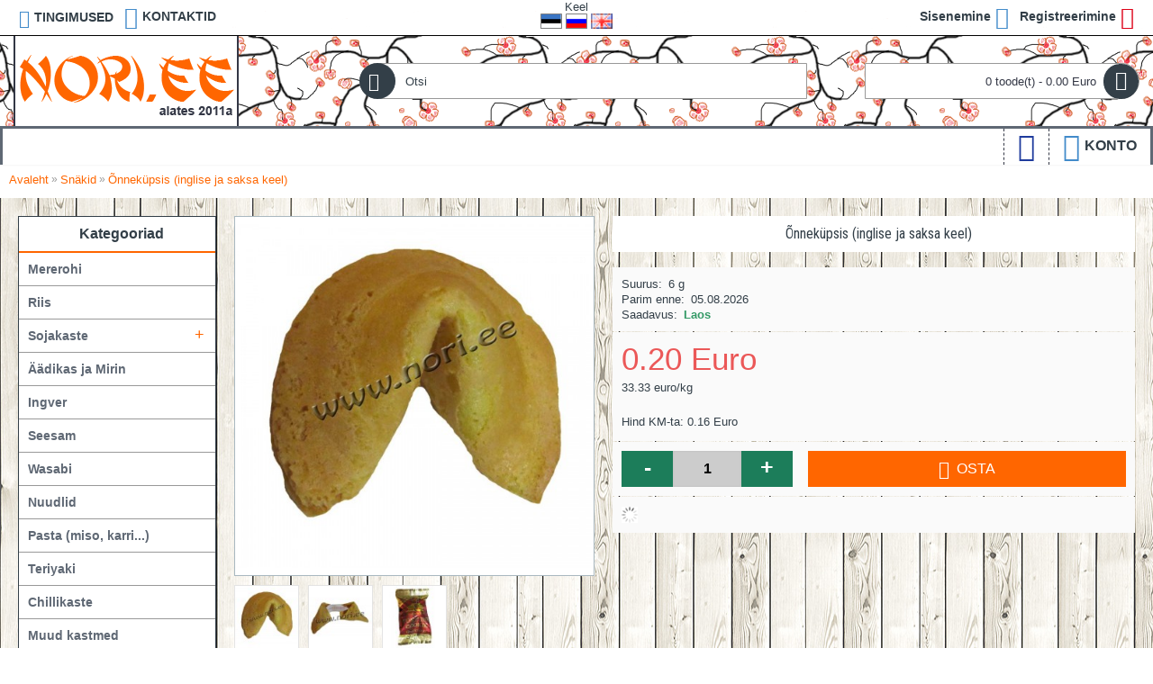

--- FILE ---
content_type: text/html; charset=utf-8
request_url: https://nori.ee/snakid/chinese-fortune-cookie-onnekupsis-1
body_size: 10747
content:
<!DOCTYPE html><html
dir="ltr" lang="et" class="webkit chrome chrome131 mac journal-desktop is-guest skin-100 responsive-layout extended-layout header-center header-center-sticky backface product-grid-no-second-image product-list-second-image product-page product-page-934722 layout-17 route-product-product oc1 one-column" data-j2v="2.7.4"><head><meta
charset="UTF-8" /><meta
name="viewport" content="width=device-width, initial-scale=1, minimum-scale=1, maximum-scale=1, user-scalable=no"><meta
name="format-detection" content="telephone=no">
<!--[if IE]><meta
http-equiv="X-UA-Compatible" content="IE=Edge,chrome=1"/><![endif]--><title>Õnneküpsis (inglise ja saksa keel) - 6 g</title><base
href="https://nori.ee/" /><meta
name="description" content="Õnneküpsis " /><meta
name="keywords" content="Õnneküpsis " /><meta
property="og:title" content="Õnneküpsis (inglise ja saksa keel)" /><meta
property="og:site_name" content="OÜ Nori Teenindus" /><meta
property="og:url" content="https://nori.ee/chinese-fortune-cookie-onnekupsis-1" /><meta
property="og:description" content="&Otilde;nnek&uuml;psis (Fortune cookie), (inglise ja saksa keel) &nbsp;koostisosad: NISUjahu, suhkur, gl&uuml;koosisiirup, rapsi&otilde;li, maitseained, sool, kergitusaine: naatriumkarbonaadid.
p&auml;ritolumaa: Saksamaa
netokaal: 6g
K&uuml;psises on v&auml;ike paber, mis ei ole m&otilde;elnu" /><meta
property="og:type" content="product" /><meta
property="og:image" content="https://nori.ee/image/cache/data/snack/fortune-cookie-6g-2-600x315.jpg" /><meta
property="og:image:width" content="600" /><meta
property="og:image:height" content="315" /><meta
property="twitter:card" content="summary" /><meta
property="twitter:title" content="Õnneküpsis (inglise ja saksa keel)" /><meta
property="twitter:description" content="&Otilde;nnek&uuml;psis (Fortune cookie), (inglise ja saksa keel) &nbsp;koostisosad: NISUjahu, suhkur, gl&uuml;koosisiirup, rapsi&otilde;li, maitseained, sool, kergitusaine: naatriumkarbonaadid.
p&auml;ritolumaa: Saksamaa
netokaal: 6g
K&uuml;psises on v&auml;ike paber, mis ei ole m&otilde;elnu" /><meta
property="twitter:image" content="https://nori.ee/image/cache/data/snack/fortune-cookie-6g-2-200x200.jpg" /><meta
property="twitter:image:width" content="200" /><meta
property="twitter:image:height" content="200" /><link
href="https://nori.ee/image/data/muu/favicon.png" rel="icon" /><link
href="https://nori.ee/chinese-fortune-cookie-onnekupsis-1" rel="canonical" /><link
rel="stylesheet" href="//fonts.googleapis.com/css?family=Roboto+Slab:regular,700%7COswald:regular%7CAclonica:regular%7CRoboto+Condensed:regular%7CRoboto:regular&amp;subset=latin,cyrillic"/><link
rel="stylesheet" href="https://nori.ee/journal-cache/_a57c3f902b2150424e4dc3d9722fc87c.css"/> <script type="text/javascript" src="https://nori.ee/journal-cache/_d4af00d6a138ece7d1e625ea51e465d7.js"></script> <!--[if (gte IE 6)&(lte IE 8)]><script src="catalog/view/theme/journal2/lib/selectivizr/selectivizr.min.js"></script><![endif]--> <script>(function(i,s,o,g,r,a,m){i['GoogleAnalyticsObject']=r;i[r]=i[r]||function(){(i[r].q=i[r].q||[]).push(arguments)},i[r].l=1*new Date();a=s.createElement(o),m=s.getElementsByTagName(o)[0];a.async=1;a.src=g;m.parentNode.insertBefore(a,m)})(window,document,'script','https://www.google-analytics.com/analytics.js','ga');ga('create','UA-18507579-1','auto');ga('send','pageview');</script><script>Journal.COUNTDOWN={DAYS:"päev",HOURS:"tund",MINUTES:"min",SECONDS:"sek"};Journal.NOTIFICATION_BUTTONS='<div class="notification-buttons"><a class="button notification-cart" href="https://nori.ee/index.php?route=checkout/cart">Vaata ostukorvi</a><a class="button notification-checkout" href="https://nori.ee/index.php?route=checkout/checkout">Kassa</a></div>';</script> </head><body>
<!--[if lt IE 9]><div
class="old-browser">You are using an old browser. Please <a
href="https://windows.microsoft.com/en-us/internet-explorer/download-ie">upgrade to a newer version</a> or <a
href="https://browsehappy.com/">try a different browser</a>.</div>
<![endif]-->
<header
class="journal-header-center journal-header-mega nocurr"><div
class="journal-top-header j-min z-1"></div><div
class="journal-menu-bg j-min z-0"></div><div
class="journal-center-bg j-100 z-0"></div><div
id="header" class="journal-header row z-2"><div
class="journal-links j-min xs-100 sm-100 md-45 lg-45 xl-45"><div
class="links j-min">
<a
href="https://nori.ee/kuidas_osta"  class="icon-only"><i
style="margin-right: 5px; color: rgb(66, 139, 202); font-size: 20px" data-icon="&#xe658;"></i><span
class="top-menu-link">TINGIMUSED</span></a>
<a
href="https://nori.ee/klienditugi-kontakt"  class="icon-only"><i
style="margin-right: 5px; color: rgb(66, 139, 202); font-size: 25px" data-icon="&#xe084;"></i><span
class="top-menu-link">KONTAKTID</span></a></div></div><div
class="journal-language j-min xs-5 sm-5 md-10 lg-10 xl-10"><form
action="https://nori.ee/index.php?route=module/language" method="post" enctype="multipart/form-data"><div
style="min-width:82px;" id="language">Keel<br
/>
<img
style="cursor: pointer;" width="24" height="17" src="image/flags/ee.png" alt="Eesti" title="Eesti" onclick="$('input[name=\'language_code\']').attr('value', 'et'); $(this).parent().parent().submit();" />
<img
style="cursor: pointer;" width="24" height="17" src="image/flags/ru.png" alt="Русский" title="Русский" onclick="$('input[name=\'language_code\']').attr('value', 'ru'); $(this).parent().parent().submit();" />
<img
style="cursor: pointer;" width="24" height="17" src="image/flags/gb.png" alt="English" title="English" onclick="$('input[name=\'language_code\']').attr('value', 'en'); $(this).parent().parent().submit();" />
<input
type="hidden" name="language_code" value="" /><input
type="hidden" name="redirect" value="product/product&path=92&product_id=934722" /></div></form></div><div
class="journal-secondary j-min xs-100 sm-100 md-45 lg-45 xl-45"><div
class="links j-min">
<a
href="https://nori.ee/index.php?route=account/login"  class="icon-only"><span
class="top-menu-link">Sisenemine</span><i
style="margin-left: 5px; color: rgb(66, 139, 202); font-size: 25px"  data-icon="&#xe07c;"></i></a>
<a
href="https://nori.ee/index.php?route=account/register"  class="icon-only"><span
class="top-menu-link">Registreerimine</span><i
style="margin-left: 5px; color: rgb(221, 0, 23); font-size: 25px"  data-icon="&#xe078;"></i></a></div></div><div
class="journal-logo j-100 xs-100 sm-100 md-30 lg-30 xl-30"><div
id="logo">
<a
href="https://nori.ee/">
<img
src="https://nori.ee/image/cache/data/logo/logo-1-new-35-250x100.png" width="250" height="100" alt="OÜ Nori Teenindus" title="OÜ Nori Teenindus" />                </a></div></div><div
class="journal-search j-min xs-100 sm-50 md-45 lg-45 xl-45"><div
id="search" class="j-min"><div
class="button-search j-min"><i></i></div>
<input
type="text" name="search" placeholder="Otsi" value="" autocomplete="off" /></div></div><div
class="journal-cart row j-min xs-100 sm-50 md-25 lg-25 xl-25"><div
id="cart"><div
class="heading" >
<a><span
id="cart-total">0 toode(t) - 0.00 Euro</span><i></i></a></div><div
class="content"><div
class="cart-wrapper"><div
class="empty">Teie ostukorv on tühi!</div></div></div></div></div><div
class="journal-menu j-min xs-100 sm-100 md-100 lg-100 xl-100"><div
class="mobile-trigger">Kataloog</div><ul
class="super-menu mobile-menu menu-floated" style="table-layout: "><li
class="drop-down hide-on-phone hide-on-tablet float-right">
<a><i
style="margin-right: 5px; color: rgb(66, 139, 202); font-size: 32px" data-icon="&#xe6a7;"></i><span
class="main-menu-text">Konto</span></a><ul><li><a
href="https://nori.ee/index.php?route=account/register" >Registreerimine</a></li><li><a
href="https://nori.ee/index.php?route=account/login" >Sisenemine</a></li></ul>
<span
class="mobile-plus">+</span></li><li
class="drop-down hide-on-phone hide-on-tablet float-right icon-only">
<a
href="https://www.facebook.com/nori.ee" ><i
style="margin-right: 5px; color: rgb(31, 59, 157); font-size: 32px" data-icon="&#xe680;"></i></a>
<span
class="mobile-plus">+</span></li></ul></div> <script>if($(window).width()<760){$('.journal-header-center .journal-links').before($('.journal-header-center .journal-language'));$('.journal-header-center .journal-logo').after($('.journal-header-center .journal-search'));}</script> </div>
</header><div
class="extended-container"><div
id="container" class="j-container"><div
id="notification"></div><div
class="breadcrumb">
<span
itemprop="itemListElement" itemscope itemtype="http://schema.org/ListItem">
<a
href="https://nori.ee/" itemprop="item">
<span
itemprop="name">
Avaleht                            </span><meta
itemprop="position" content="0" />
</a>
</span>
<span
itemprop="itemListElement" itemscope itemtype="http://schema.org/ListItem">
&raquo; <a
href="https://nori.ee/snakid" itemprop="item">
<span
itemprop="name">
Snäkid                            </span><meta
itemprop="position" content="1" />
</a>
</span>
<span
itemprop="itemListElement" itemscope itemtype="http://schema.org/ListItem">
&raquo; <a
href="https://nori.ee/snakid/chinese-fortune-cookie-onnekupsis-1" itemprop="item">
<span
itemprop="name">
Õnneküpsis (inglise ja saksa keel)                            </span><meta
itemprop="position" content="2" />
</a>
</span></div><div
id="column-left" class="side-column "><div
class="box side-category side-category-left side-category-accordion" id="journal-side-category-1873370463"><div
class="box-heading">Kategooriad</div><div
class="box-category"><ul><li>
<a
href="https://nori.ee/mererohi" class=""><span
class="category-name">Mererohi                                            </span>
</a></li><li>
<a
href="https://nori.ee/riis" class=""><span
class="category-name">Riis                                            </span>
</a></li><li>
<a
href="https://nori.ee/sojakaste" class=""><span
class="category-name">Sojakaste                                            </span>
<i><span>+</span></i>
</a><ul><li><a
class="" href="https://nori.ee/sojakaste/yamasa_sojakaste"><span
class="category-name">Yamasa (Jaapan)</span></a></li><li><a
class="" href="https://nori.ee/sojakaste/kikkoman_sojakaste"><span
class="category-name">Kikkoman (Holland)</span></a></li><li><a
class="" href="https://nori.ee/sojakaste/pearl_river_bridge_sojakaste"><span
class="category-name">Pearl River Bridge (Hiina)</span></a></li><li><a
class="" href="https://nori.ee/sojakaste/sempio-korea"><span
class="category-name">Sempio (Korea)</span></a></li></ul></li><li>
<a
href="https://nori.ee/aadikas" class=""><span
class="category-name">Äädikas ja Mirin                                            </span>
</a></li><li>
<a
href="https://nori.ee/ingver" class=""><span
class="category-name">Ingver                                            </span>
</a></li><li>
<a
href="https://nori.ee/seesam" class=""><span
class="category-name">Seesam                                            </span>
</a></li><li>
<a
href="https://nori.ee/wasabi" class=""><span
class="category-name">Wasabi                                            </span>
</a></li><li>
<a
href="https://nori.ee/nuudlid" class=""><span
class="category-name">Nuudlid                                            </span>
</a></li><li>
<a
href="https://nori.ee/pasta" class=""><span
class="category-name">Pasta (miso, karri...)                                            </span>
</a></li><li>
<a
href="https://nori.ee/teriyaki-sukiyaki" class=""><span
class="category-name">Teriyaki                                            </span>
</a></li><li>
<a
href="https://nori.ee/chillikaste" class=""><span
class="category-name">Сhillikaste                                            </span>
</a></li><li>
<a
href="https://nori.ee/muud_kastmed" class=""><span
class="category-name">Muud kastmed                                            </span>
</a></li><li>
<a
href="https://nori.ee/maitseained" class=""><span
class="category-name">Maitseained                                            </span>
</a></li><li>
<a
href="https://nori.ee/joogid" class=""><span
class="category-name">Joogid                                            </span>
</a></li><li>
<a
href="https://nori.ee/snakid" class="active"><span
class="category-name">Snäkid                                            </span>
<i><span>-</span></i>
</a><ul><li><a
class="" href="https://nori.ee/snakid/mochi"><span
class="category-name">Mochi</span></a></li><li><a
class="" href="https://nori.ee/snakid/krõpsud"><span
class="category-name">Krõpsud</span></a></li><li><a
class="" href="https://nori.ee/snakid/küpsised"><span
class="category-name">Küpsised</span></a></li><li><a
class="" href="https://nori.ee/snakid/pähklid"><span
class="category-name">Pähklid</span></a></li><li><a
class="" href="https://nori.ee/snakid/puuvilja"><span
class="category-name">Muud</span></a></li><li><a
class="" href="https://nori.ee/snakid/boba-tee"><span
class="category-name">Boba tee</span></a></li></ul></li><li>
<a
href="https://nori.ee/aasia_tooted" class=""><span
class="category-name">Muud aasia tooted                                            </span>
<i><span>+</span></i>
</a><ul><li><a
class="" href="https://nori.ee/aasia_tooted/kookos"><span
class="category-name">Kookos</span></a></li><li><a
class="" href="https://nori.ee/aasia_tooted/juurviljad-seened"><span
class="category-name">Köögiviljad, seened</span></a></li><li><a
class="" href="https://nori.ee/aasia_tooted/jahu-panko-paber"><span
class="category-name">Jahu, panko, paber</span></a></li><li><a
class="" href="https://nori.ee/aasia_tooted/shirataki"><span
class="category-name">Shirataki</span></a></li><li><a
class="" href="https://nori.ee/aasia_tooted/teised-aasia-kaubad"><span
class="category-name">Teised</span></a></li></ul></li><li>
<a
href="https://nori.ee/sooginoud" class=""><span
class="category-name">Sööginõud                                            </span>
<i><span>+</span></i>
</a><ul><li><a
class="" href="https://nori.ee/sooginoud/matid"><span
class="category-name">Matid</span></a></li><li><a
class="" href="https://nori.ee/sooginoud/soogipulgad"><span
class="category-name">Söögipulgad, kõrred</span></a></li><li><a
class="" href="https://nori.ee/sooginoud/karbid"><span
class="category-name">Ühekordsed nõud</span></a></li><li><a
class="" href="https://nori.ee/sooginoud/vormid"><span
class="category-name">Vormid</span></a></li><li><a
class="" href="https://nori.ee/sooginoud/sake"><span
class="category-name">Sake</span></a></li><li><a
class="" href="https://nori.ee/sooginoud/taldrikud-kausid"><span
class="category-name">Taldrikud ja kausid</span></a></li><li><a
class="" href="https://nori.ee/sooginoud/lehvikud"><span
class="category-name">Lehvikud</span></a></li><li><a
class="" href="https://nori.ee/sooginoud/muud-tooted"><span
class="category-name">Muud tooted</span></a></li></ul></li><li>
<a
href="https://nori.ee/kiirtoidud" class=""><span
class="category-name">Kiirtoidud                                            </span>
<i><span>+</span></i>
</a><ul><li><a
class="" href="https://nori.ee/kiirtoidud/a-one-et"><span
class="category-name">A-One</span></a></li><li><a
class="" href="https://nori.ee/kiirtoidud/allgroo-et"><span
class="category-name">Allgroo</span></a></li><li><a
class="" href="https://nori.ee/kiirtoidud/ashoka-et"><span
class="category-name">Ashoka</span></a></li><li><a
class="" href="https://nori.ee/kiirtoidud/indomie-et"><span
class="category-name">Indomie</span></a></li><li><a
class="" href="https://nori.ee/kiirtoidud/mama-et"><span
class="category-name">Mama</span></a></li><li><a
class="" href="https://nori.ee/kiirtoidud/marukome-et"><span
class="category-name">Marukome</span></a></li><li><a
class="" href="https://nori.ee/kiirtoidud/miyata-et"><span
class="category-name">Miyata</span></a></li><li><a
class="" href="https://nori.ee/kiirtoidud/nissin-et"><span
class="category-name">Nissin</span></a></li><li><a
class="" href="https://nori.ee/kiirtoidud/nongshim-et"><span
class="category-name">Nongshim</span></a></li><li><a
class="" href="https://nori.ee/kiirtoidud/pakupaku-et"><span
class="category-name">PakuPaku</span></a></li><li><a
class="" href="https://nori.ee/kiirtoidud/samyang-et"><span
class="category-name">Samyang</span></a></li><li><a
class="" href="https://nori.ee/kiirtoidud/young-poong-et"><span
class="category-name">Young poong</span></a></li></ul></li><li>
<a
href="https://nori.ee/kulmutatud_tooted" class=""><span
class="category-name">Külmutatud tooted                                            </span>
<i><span>+</span></i>
</a><ul><li><a
class="" href="https://nori.ee/kulmutatud_tooted/kala"><span
class="category-name">Kala</span> <i><span>+</span></i></a><ul><li><a
class="" href="https://nori.ee/kulmutatud_tooted/kala/angerjas"><span
class="category-name">Angerjas</span></a></li><li><a
class="" href="https://nori.ee/kulmutatud_tooted/kala/kaheksajalg"><span
class="category-name">Kaheksajalg</span></a></li><li><a
class="" href="https://nori.ee/kulmutatud_tooted/kala/tuunikala"><span
class="category-name">Tuunikala</span></a></li></ul></li><li><a
class="" href="https://nori.ee/kulmutatud_tooted/krevetid"><span
class="category-name">Krevetid</span></a></li><li><a
class="" href="https://nori.ee/kulmutatud_tooted/salat"><span
class="category-name">Salat</span></a></li><li><a
class="" href="https://nori.ee/kulmutatud_tooted/taigen-rullid"><span
class="category-name">Taigen, rullid</span></a></li><li><a
class="" href="https://nori.ee/kulmutatud_tooted/tobiko_masago"><span
class="category-name">Tobiko ja masago</span></a></li></ul></li><li>
<a
href="https://nori.ee/jahutatud-tooted" class=""><span
class="category-name">Jahutatud tooted                                            </span>
</a></li><li>
<a
href="https://nori.ee/komplektid" class=""><span
class="category-name">Komplektid                                            </span>
</a></li></ul></div> <script>$('#journal-side-category-1873370463 .box-category a i').click(function(e,first){e.preventDefault();$('+ ul',$(this).parent()).slideToggle(first?0:400);$(this).parent().toggleClass('active');$(this).html($(this).parent().hasClass('active')?"<span>-</span>":"<span>+</span>");return false;});$('#journal-side-category-1873370463 .is-active i').trigger('click',true);</script> </div></div><div
id="content" > <script type="text/javascript">var nwa_options=[];var nwa_title='Hetkel otsas!';var nwa_option_title=' {option_name} hetkel otsas';</script> <div
id="nwa_list_container"><div
class="box" id="nwa_list" ><div
class="box-content">
<b
id="nwa_list_box_title">Hetkel otsas!</b>
<br/>
<span
id="nwa_list_box_description">Täitke vormi infoks millal toote saabub lattu:</span>
<br/>
<span
class="help">Nimi</span>
<input
type="text"    name="notify_name"  value=" "  id="nwa_list_name" />
<br/>
<span
class="help">E-mail</span>
<input
type="text"    name="notify_email"      id="nwa_list_email" value="" />
<br/>
<br/>
<input
type="hidden"  name="notify_product_id" id="nwa_list_product_id" value="934722"/>
<a
class="button" id="nwa_list_register">
<span>Saadan</span>
</a>
<a
class="button" id="nwa_list_close">
<span>Sulge</span>
</a><div
id="nwa_list_msg"></div></div></div></div> <script type="text/javascript">$(function(){$('input[onclick*="addToCart"],a[onclick*="addToCart"]').nwaList({title:'Hetkel otsas!',text:' Küsi!',out_stock_list:[50,51,54,55,56,57,59,62,63,66,67,69,934558,80,82,83,85,934563,88,90,91,94,95,96,97,99,101,102,103,934551,108,137,139,140,141,145,146,148,153,157,164,166,934248,934249,934251,934253,934256,934257,934258,934260,934266,934268,934269,934271,934272,934562,934522,934275,934277,934279,934280,934282,934283,934284,934285,934286,934287,934288,934289,934293,934296,934298,934299,934307,934308,934311,934312,934314,934550,934316,934317,934318,934319,934320,934321,934323,934324,934325,934326,934327,934330,934334,934335,934336,934338,934341,934342,934343,934345,934346,934348,934349,934350,934351,934560,934353,934354,934355,934356,934357,934358,934360,934361,934362,934364,934365,934366,934367,934368,934370,934559,934374,934376,934378,934379,934382,934383,934384,934386,934387,934388,934390,934555,934556,934557,934395,934520,934400,934399,934401,934403,934405,934406,934407,934409,934410,934412,934413,934415,934429,934417,934484,934419,934420,934421,934422,934423,934424,934425,934427,934428,934430,934431,934432,934433,934434,934435,934436,934437,934439,934440,934441,934442,934443,934474,934445,934447,934448,934449,934453,934452,934454,934456,934457,934462,934463,934467,934469,934471,934472,934475,934476,934477,934478,934479,934480,934481,934482,934483,934486,934487,934488,934489,934490,934491,934492,934493,934494,934496,934497,934501,934511,934504,934505,934506,934507,934509,934561,934534,934548,934519,934515,934517,934518,934528,934529,934530,934532,934533,934546,934537,934538,934539,934540,934543,934547,934552,934554,934566,934570,934571,934572,934573,934578,934579,934581,934589,934592,934593,934594,934599,934603,934629,934617,934601,934602,934605,934732,934606,934608,934609,934610,934611,934612,934613,934614,934669,934616,934615,934631,934618,934721,934619,934620,934622,934624,934626,934627,934628,934632,934633,934634,934635,934638,934640,934652,934645,934647,934648,934653,934654,934655,934656,934657,934663,934664,934667,934674,934670,934672,934673,934719,934725,934736,934699,934676,934677,934678,934691,934679,934680,934681,934683,934684,934692,934696,934698,934700,934706,934705,934710,934711,934712,934713,934714,934716,934717,934718,934720,934742,934726,934735,934730,934733,934740,934743,934744,934745,934746,934747,934748,934749,934750,934751,934752,934755,934756,934757,934758,934760,934761,934763,934764,934765,934766,934820,934806,934780,934789,934776,934778,934825,934779,934781,934782,934783,934788,934791,934792,934795,934803,934799,934805,934807,934808,934810,934811,934812,934813,934814,934815,934816,934817,934818,934819,934821,934824,934850,934834,934835,934826,934836,934833,934837,934842,934843,934844,934846,934849,934851,934855,934857,934863,934866,934869,934871,934872,934877,934875,934876,934881,934883,934884,934992,934887,934888,934889,934890,934892,934936,934893,934894,934896,934897,934898,934899,934906,935077,935076,934907,934909,934913,934915,934918,934970,935005,934927,934941,934932,934933,934988,934934,934939,934977,934940,935015,934946,934947,934949,934950,934952,934953,934955,934958,934959,934961,935045,934966,934968,934969,934987,935002,934976,935075,934979,934981,934982,934986,934985,934989,934991,934999,934994,934995,935031,935034,934996,934997,935000,935001,935003,935004,935008,935009,935074,935012,935014,935037,935027,935028,935030,935032,935033,935066,935036,935038,935046,935047,935048,935049,935064,935067,935069,935070,935071,935072,935073,935101,935078,935079,935080,935081,935082,935084,935085,935087,935090,935091,935094,935095,935096,935097,935102,935106,935107,935109,935111,935114,935115,935116,935117,935118,935119,935120,935121,935157,935122,935141,935123,935124,935125,935127,935128,935131,935132,935138,935139,935140,935142,935143,935147,935144,935146,935148,935149,935151,935152,935153,935154,935155,935156,935160,935158,935159,935161,935162,935163,935164,935166,935169,935170,935171,935172,935173,935174,935175,935176,935233,935178,935179,935180,935181,935182,935184,935186,935187,935204,935188,935189,935191,935192,935194,935195,935197,935198,935199,935212,935200,935211,935209,935217,935213,935219,935214,935215,935216,935218,935247,935221,935222,935223,935225,935226,935227,935228,935229,935240,935230,935231,935232,935234,935244,935235,935236,935237,935238,935239,935241,935242,935243,935245,935246,935252,935254,935256,935257,935258,935260,935261,935263,935264,935465,935285,935517,935268,935277,935270,935298,935271,935272,935274,935273,935319,935388,935278,935287,935282,935283,935284,935286,935289,935291,935294,935295,935479,935360,935356,935429,935299,935300,935379,935301,935302,935303,935304,935305,935306,935308,935309,935311,935312,935527,935314,935322,935324,935326,935329,935330,935331,935337,935338,935399,935348,935339,935340,935567,935344,935345,935377,935364,935353,935357,935358,935359,935441,935370,935372,935373,935374,935375,935378,935419,935389,935392,935393,935536,935395,935396,935397,935460,935404,935407,935408,935409,935410,935472,935543,935413,935414,935418,935456,935422,935426,935428,935459,935430,935439,935442,935443,935444,935445,935446,935447,935461,935463,935464,935468,935469,935470,935471,935473,935474,935480,935481,935482,935485,935487,935488,935491,935493,935498,935499,935501,935502,935505,935506,935509,935510,935512,935515,935516,935518,935519,935522,935523,935524,935533,935587,935539,935550,935597,935588,935596,935605,935608,935615,935621,935625,935626,935631,935635,935638,935639,935640,935641,935642,935643,935644,935666,935679,935674,935675,935677,935676],gray_style:false,show_mode:3})});</script> <div
id="nwa_product_container"><div
class="box"><div
class="box-content" id="nwa_product">
<b
id="nwa_product_box_title">Hetkel otsas!</b>
<br/>
<span
id="nwa_product_box_description">Täitke vormi infoks millal toote saabub lattu:</span>
<br/>
<span
class="help">Nimi</span>
<input
type="text"    name="notify_name"   value=" "    id="nwa_name"  />
<br/>
<span
class="help">E-mail</span>
<input
type="text"     name="nwa_email"           id="nwa_email"       value=""/>
<input
type="hidden"   name="nwa_product_id"      id="nwa_product_id"  value="934722"/>
<input
type="hidden"   name="nwa_option_id"       id="nwa_option_id"   value=""/>
<input
type="hidden"   name="nwa_option_value_id" id="nwa_option_value_id" value=""/>
<a
class="button" id="nwa_product_register">
<span>Saadan</span>
</a>
<a
class="button" id="nwa_product_close">
<span>Sulge</span>
</a><div
id="nwa_product_msg"></div></div></div></div><div
class="product-info split-40-60" data-respond="start: 620px; end: 630px; interval: 10px;"><div
class="left"><div
class="image">
<a
href="https://nori.ee/image/cache/data/snack/fortune-cookie-6g-2-550x550.jpg" title="Õnneküpsis (inglise ja saksa keel)"><img
src="https://nori.ee/image/cache/data/snack/fortune-cookie-6g-2-500x500.jpg" title="Õnneküpsis (inglise ja saksa keel)" alt="Õnneküpsis (inglise ja saksa keel)" id="image" data-largeimg="https://nori.ee/image/cache/data/snack/fortune-cookie-6g-2-550x550.jpg"   /></a></div><div
id="product-gallery" class="image-additional journal-carousel">
<a
href="https://nori.ee/image/cache/data/snack/fortune-cookie-6g-2-550x550.jpg" title="Õnneküpsis (inglise ja saksa keel)"><img
src="https://nori.ee/image/cache/data/snack/fortune-cookie-6g-2-80x80.jpg" title="Õnneküpsis (inglise ja saksa keel)" alt="Õnneküpsis (inglise ja saksa keel)" /></a>
<a
href="https://nori.ee/image/cache/data/snack/fortune-cookie-6g-3-550x550.jpg" title="Õnneküpsis (inglise ja saksa keel)"><img
src="https://nori.ee/image/cache/data/snack/fortune-cookie-6g-3-80x80.jpg" title="Õnneküpsis (inglise ja saksa keel)" alt="Õnneküpsis (inglise ja saksa keel)"  /></a>
<a
href="https://nori.ee/image/cache/data/snack/fortune-cookie-6g-1-550x550.jpg" title="Õnneküpsis (inglise ja saksa keel)"><img
src="https://nori.ee/image/cache/data/snack/fortune-cookie-6g-1-80x80.jpg" title="Õnneküpsis (inglise ja saksa keel)" alt="Õnneküpsis (inglise ja saksa keel)"  /></a></div> <script>(function(){var opts={itemsCustom:[[0,parseInt('5',10)],[470,parseInt('5',10)],[760,parseInt('5',10)],[980,parseInt('5',10)],[1100,parseInt('5',10)]],navigation:true,scrollPerPage:true,navigationText:false,stopOnHover:true,cssAnimation:false,paginationSpeed:400,margin:parseInt('10',10)};opts.autoPlay=false;opts.stopOnHover=true;jQuery("#product-gallery").owlCarousel(opts);$('#product-gallery .owl-buttons').addClass('side-buttons');})();</script> <div
class="image-gallery" style="display: none !important;">
<a
href="https://nori.ee/image/cache/data/snack/fortune-cookie-6g-2-550x550.jpg" title="Õnneküpsis (inglise ja saksa keel)" class="swipebox"><img
src="https://nori.ee/image/cache/data/snack/fortune-cookie-6g-2-500x500.jpg" title="Õnneküpsis (inglise ja saksa keel)" alt="Õnneküpsis (inglise ja saksa keel)" /></a>
<a
href="https://nori.ee/image/cache/data/snack/fortune-cookie-6g-3-550x550.jpg" title="Õnneküpsis (inglise ja saksa keel)" class="swipebox"><img
src="https://nori.ee/image/cache/data/snack/fortune-cookie-6g-3-80x80.jpg" title="Õnneküpsis (inglise ja saksa keel)" alt="Õnneküpsis (inglise ja saksa keel)" /></a>
<a
href="https://nori.ee/image/cache/data/snack/fortune-cookie-6g-1-550x550.jpg" title="Õnneküpsis (inglise ja saksa keel)" class="swipebox"><img
src="https://nori.ee/image/cache/data/snack/fortune-cookie-6g-1-80x80.jpg" title="Õnneküpsis (inglise ja saksa keel)" alt="Õnneküpsis (inglise ja saksa keel)" /></a></div></div><div
class="right"><h1 class="heading-title" >Õnneküpsis (inglise ja saksa keel)</h1><div
class="product-options"><div
class="description">
<span
class="p-model">Suurus:</span> <span
class="p-model" >6 g</span><br
/><span>Parim enne:</span> 05.08.2026<br
/>
<span
class="p-stock">Saadavus:</span> <span
class="journal-stock instock">Laos</span></div><div
class="price" ><meta
content="0.2" />
<span
class="product-price">0.20 Euro</span>
<span
class="price-tax">33.33 euro/kg</span><br
/>
<span
class="price-tax">Hind KM-ta: 0.16 Euro</span></div><div
class="cart "><div><span
class="qty"><span
class="text-qty">Kogus:</span>
<input
type="text" name="quantity" size="2" value="1" data-min-value="1" autocomplete="off" /></span>
<input
type="hidden" name="product_id" value="934722" />
<a
id="button-cart" class="button"><span
class="button-cart-text">Osta</span></a> <script>if($('.product-info .image .label-outofstock').length){$("#button-cart").addClass('button-disable').attr('disabled','disabled');}</script> </div> <script>var $input=$('.cart input[name="quantity"]');function up(){var val=parseInt($input.val(),10)+1||parseInt($input.attr('data-min-value'),10);$input.val(val);}
function down(){var val=parseInt($input.val(),10)-1||0;var min=parseInt($input.attr('data-min-value'),10)||1;$input.val(Math.max(val,min));}
$('<a href="javascript:;" class="journal-stepper">-</a>').insertBefore($input).click(down);$('<a href="javascript:;" class="journal-stepper">+</a>').insertAfter($input).click(up);$input.keydown(function(e){if(e.which===38){up();return false;}
if(e.which===40){down();return false;}});</script> </div><div
class="wishlist-compare">
<span
class="links">
<a
onclick="addToWishList('934722');">Lisa soovide nimekirja</a>
<a
onclick="addToCompare('934722');">Lisa võrdlusse</a>
</span></div><div
class="social share-this hide-on-mobile"><div
class="social-loaded"> <script type="text/javascript">var switchTo5x=true;</script> <script type="text/javascript" src="https://ws.sharethis.com/button/buttons.js"></script> <script type="text/javascript">stLight.options({publisher:"",doNotHash:true,doNotCopy:true,hashAddressBar:false});</script> <span
class="st_facebook" displayText=""></span>
<span
class="st_twitter" displayText=""></span>
<span
class="st_googleplus" displayText=""></span>
<span
class="st_instagram" displayText=""></span></div></div></div></div></div><div
id="tabs" class="htabs">
<a
href="#tab-description">Kirjeldus</a>
<a
href="#tab-attribute">Toiteväärtus</a></div><div
id="tab-description" class="tab-content"><p
lang="et"><strong><span
style="font-size:14px;">&Otilde;nnek&uuml;psis (Fortune cookie), (inglise ja saksa keel) </span>&nbsp;<img
alt="" height="11" src="../image/flags/ee.png" width="16" /></strong><br
/>
<br
/>
<strong>koostisosad:</strong> NISUjahu, suhkur, gl&uuml;koosisiirup, rapsi&otilde;li, maitseained, sool, kergitusaine: naatriumkarbonaadid.<br
/>
<strong>p&auml;ritolumaa:</strong> Saksamaa<br
/>
<strong>netokaal:</strong> 6g<br
/>
<strong>K&uuml;psises on v&auml;ike paber, mis ei ole m&otilde;elnud s&ouml;&ouml;miseks. </strong></p><p
lang="ru"><strong><span
style="font-size:14px;">Печенье с предсказаниями (английский и немецкий язык) </span> <img
alt="" height="11" src="../image/flags/ru.png" width="16" /></strong><br
/>
<br
/>
<strong>состав:</strong> пшеничная мука, сахар, глюкозный сироп, рапсовое масло, ароматизатор, соль, разрыхлитель: карбонат натрия<br
/>
<strong>произведено в:</strong> Германия<br
/>
<strong>вес:</strong> 6гр<br
/>
<strong>В печенье находится бумажка которая не предназначена для еды. </strong></p></div><div
id="tab-attribute" class="tab-content"><table
class="attribute"><thead><tr><td
colspan="2">Keskmised toiteväärtused 100g toote kohta:</td></tr></thead><tbody><tr><td>energiasisaldus</td><td>395kcal/1671kJ</td></tr><tr><td>rasvu</td><td>5.5g</td></tr><tr><td>sh küllastunud rasvhappeid</td><td>0.5g</td></tr><tr><td>süsivesikuid</td><td>79g</td></tr><tr><td>sh suhkruid</td><td>36.1g</td></tr><tr><td>valke</td><td>6.1g</td></tr><tr><td>soola</td><td>0.2g</td></tr></tbody></table></div></div> <script type="text/javascript">$(document).ready(function(){$('.colorbox').colorbox({overlayClose:true,opacity:0.5,rel:"colorbox"});});</script> <script type="text/javascript">$('select[name="profile_id"], input[name="quantity"]').change(function(){$.ajax({url:'index.php?route=product/product/getRecurringDescription',type:'post',data:$('input[name="product_id"], input[name="quantity"], select[name="profile_id"]'),dataType:'json',beforeSend:function(){$('#profile-description').html('');},success:function(json){$('.success, .warning, .attention, information, .error').remove();if(json['success']){$('#profile-description').html(json['success']);}}});});$('#button-cart').bind('click',function(){if($('.hide-cart .right .cart.outofstock').length){return false;}
$.ajax({url:'index.php?route=checkout/cart/add',type:'post',data:$('.product-info input[type=\'text\'], .product-info input[type=\'hidden\'], .product-info input[type=\'radio\']:checked, .product-info input[type=\'checkbox\']:checked, .product-info select, .product-info textarea'),dataType:'json',success:function(json){$('.success, .warning, .attention, .information, .error').remove();if(json['error']){if(json['error']['option']){for(i in json['error']['option']){$('#option-'+i).after('<span class="error">'+json['error']['option'][i]+'</span>');}}
if(json['error']['profile']){$('select[name="profile_id"]').after('<span class="error">'+json['error']['profile']+'</span>');}}
if(json['success']){if(!Journal.showNotification(json['success'],json['image'],true)){$('#notification').html('<div class="success" style="display: none;">'+json['success']+'<img src="catalog/view/theme/default/image/close.png" alt="" class="close" /></div>');}
$('.success').fadeIn('slow');$('#cart-total').html(json['total']);if(Journal.scrollToTop){$('html, body').animate({scrollTop:0},'slow');}
if(json['redirect']){location=json['redirect'];}}}});});</script> <script type="text/javascript">$('#review .pagination a').live('click',function(){$('#review').fadeOut('slow');$('#review').load(this.href);$('#review').fadeIn('slow');return false;});$('#review').load('index.php?route=product/product/review&product_id=934722');$('#button-review').bind('click',function(){$.ajax({url:'index.php?route=product/product/write&product_id=934722',type:'post',dataType:'json',data:'name='+encodeURIComponent($('input[name=\'name\']').val())+'&text='+encodeURIComponent($('textarea[name=\'text\']').val())+'&rating='+encodeURIComponent($('input[name=\'rating\']:checked').val()?$('input[name=\'rating\']:checked').val():'')+'&captcha='+encodeURIComponent($('input[name=\'captcha\']').val()),beforeSend:function(){$('.success, .warning').remove();$('#button-review').attr('disabled',true);$('#review-title').after('<div class="attention"><img src="catalog/view/theme/default/image/loading.gif" alt="" /> Palun oota!</div>');},complete:function(){$('#button-review').attr('disabled',false);$('.attention').remove();},success:function(data){if(data['error']){$('#review-title').after('<div class="warning">'+data['error']+'</div>');}
if(data['success']){$('#review-title').after('<div class="success">'+data['success']+'</div>');$('input[name=\'name\']').val('');$('textarea[name=\'text\']').val('');$('input[name=\'rating\']:checked').attr('checked','');$('input[name=\'captcha\']').val('');}}});});</script> <script type="text/javascript">$('#tabs a').tabs();</script> <script type="text/javascript" src="catalog/view/javascript/jquery/ui/jquery-ui-timepicker-addon.js"></script> <script type="text/javascript">$(document).ready(function(){if($.browser.msie&&$.browser.version==6){$('.date, .datetime, .time').bgIframe();}
$('.date').datepicker({dateFormat:'yy-mm-dd'});$('.datetime').datetimepicker({dateFormat:'yy-mm-dd',timeFormat:'h:m'});$('.time').timepicker({timeFormat:'h:m'});});</script> </div></div>
<footer
class="boxed-footer"><div
id="footer"><div
class="row columns " style="background-color: rgb(255, 255, 255); background-repeat: repeat; background-position: center top; background-attachment: scroll"><div
class="column  menu xs-100 sm-50 md-33 lg-20 xl-20 "><h3>Informatsioon</h3><div
class="column-menu-wrap"><ul><li><a
href="index.php?route=information/information&information_id=3"><i
style="margin-right: 5px; color: rgb(255, 102, 0); font-size: 16px" data-icon="&#xe059;"></i>Ostutingimused</a></li><li><a
href="index.php?route=information/information&information_id=4"><i
style="margin-right: 5px; color: rgb(255, 102, 0); font-size: 16px" data-icon="&#xe0ad;"></i>Kättesaamise viisid</a></li><li><a
href="index.php?route=information/information&information_id=7"><i
style="margin-right: 5px; color: rgb(255, 102, 0); font-size: 16px" data-icon="&#xe6a3;"></i>Klienditugi ja kontakt</a></li><li><a
href="index.php?route=information/information&information_id=8"><i
style="margin-right: 5px; color: rgb(51, 153, 101); font-size: 16px" data-icon="&#xe657;"></i>Privaatsuspoliitika</a></li><li><a
href="index.php?route=information/information&information_id=11"><i
style="margin-right: 5px; color: rgb(255, 102, 0); font-size: 16px" data-icon="&#xe1de;"></i>Gasellettevõtte</a></li><li><a
href="index.php?route=information/information&information_id=10"><i
style="margin-right: 5px; color: rgb(255, 102, 0); font-size: 16px" data-icon="&#xe646;"></i>Retseptid</a></li></ul></div></div><div
class="column  text xs-100 sm-50 md-33 lg-20 xl-20 "><h3>Kauplus</h3><div
class="column-text-wrap"><p><span
style="color:#000000;"><strong>Kauplus avatud:</strong><br
/>
<strong>E-R</strong> 10:00-20:00<br
/>
<strong>L-P </strong>10:00-20:00</span><br
/>
<a
href="https://nori.ee/klienditugi-kontakt"><span
style="color:#000000;"><strong>T1 MALL OF TALLINN,</strong><br
/>
Peterburi tee 2, (esimene korrus), Tallinn</span></a><br
/>
<img
alt="Gasellfirma" height="82" src="https://nori.ee/image/data/logo/Gasellfirma-logo-nori.png" style="float: left;" width="100" /><br
/>
&nbsp;</p></div></div><div
class="column  text xs-100 sm-50 md-33 lg-20 xl-20 "><h3>T1 Mall of Tallinn</h3><div
class="column-text-wrap"><p><a
href="https://nori.ee/klienditugi-kontakt"><img
alt="" height="159" src="https://nori.ee/image/data/1693414t100h5df221.jpg" width="200" /></a></p></div></div><div
class="column  text xs-100 sm-50 md-33 lg-20 xl-20 "><h3>Kaart</h3><div
class="column-text-wrap"><p><a
href="https://maps.google.com/maps?ll=59.424598,24.793181&amp;z=17&amp;t=m&amp;hl=en&amp;gl=EE&amp;mapclient=embed&amp;cid=14151879901112816819" target="_blank"><img
alt="" height="148" src="https://nori.ee/image/data/logo/kaart-google-t1.png" width="200" /></a></p></div></div><div
class="column  text xs-100 sm-50 md-33 lg-20 xl-20 "><h3>Facebook</h3><div
class="column-text-wrap"><p><a
href="https://www.facebook.com/nori.ee/" target="_blank"><img
alt="" height="183" src="https://nori.ee/image/data/logo/facebook-nori.png" width="179" /></a></p></div></div></div></div><div
class="bottom-footer boxed-bar"><div
class=""><div
class="copyright">Copyright Nori teenindus OÜ</div><div
class="payments">
<img
src="https://nori.ee/image/cache/data/journal2/transparent-104x25.png" class="lazy" data-src="https://nori.ee/image/cache/data/logo/logotyp_webb_25-113x25.png" alt="" width="113" height="25" />
<img
src="https://nori.ee/image/cache/data/journal2/transparent-104x25.png" class="lazy" data-src="https://nori.ee/image/cache/data/logo/seb_25-71x25.png" alt="" width="71" height="25" />
<img
src="https://nori.ee/image/cache/data/journal2/transparent-104x25.png" class="lazy" data-src="https://nori.ee/image/cache/data/logo/lhv-pangalink-71x25-71x25.png" alt="" width="71" height="25" />
<img
src="https://nori.ee/image/cache/data/journal2/transparent-104x25.png" class="lazy" data-src="https://nori.ee/image/cache/data/logo/cooppank-75x25.png" alt="" width="75" height="25" />
<img
src="https://nori.ee/image/cache/data/journal2/transparent-104x25.png" class="lazy" data-src="https://nori.ee/image/cache/data/logo/Luminor_logo-92x25.png" alt="" width="92" height="25" />
<img
src="https://nori.ee/image/cache/data/journal2/transparent-104x25.png" class="lazy" data-src="https://nori.ee/image/cache/data/logo/citadele-57x25.png" alt="" width="57" height="25" />
<img
src="https://nori.ee/image/cache/data/journal2/transparent-104x25.png" class="lazy" data-src="https://nori.ee/image/cache/data/logo/SmartPosti_logo RGB_1-76x16.png" alt="" width="76" height="16" />
<img
src="https://nori.ee/image/cache/data/journal2/transparent-104x25.png" class="lazy" data-src="https://nori.ee/image/cache/data/logo/logo_154x37-25-104x25.png" alt="" width="104" height="25" /></div></div></div>
</footer><div
class="scroll-top"></div> <script type="text/javascript" defer src="https://nori.ee/journal-cache/_02b91dc0c0312a85631f1b64da968c1c.js"></script> </body></html>

--- FILE ---
content_type: text/plain
request_url: https://www.google-analytics.com/j/collect?v=1&_v=j102&a=1656193647&t=pageview&_s=1&dl=https%3A%2F%2Fnori.ee%2Fsnakid%2Fchinese-fortune-cookie-onnekupsis-1&ul=en-us%40posix&dt=%C3%95nnek%C3%BCpsis%20(inglise%20ja%20saksa%20keel)%20-%206%20g&sr=1280x720&vp=1280x720&_u=IEBAAEABAAAAACAAI~&jid=1498504664&gjid=1888078486&cid=85698502.1768925972&tid=UA-18507579-1&_gid=1605008455.1768925972&_r=1&_slc=1&z=1212888397
body_size: -448
content:
2,cG-979T6FT0HW